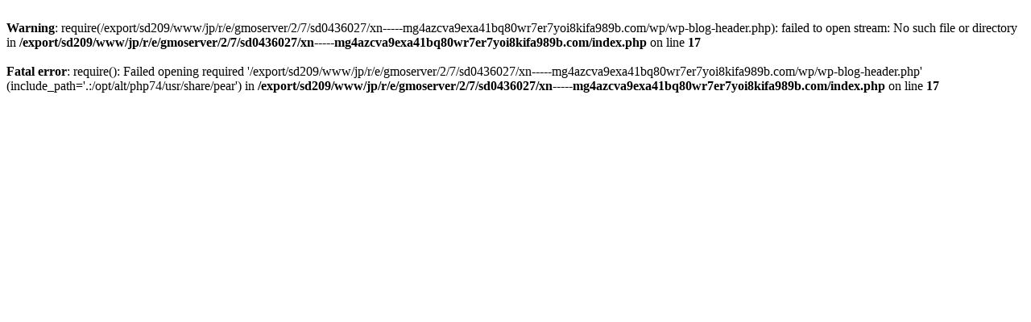

--- FILE ---
content_type: text/html; charset=UTF-8
request_url: https://xn-----mg4azcva9exa41bq80wr7er7yoi8kifa989b.com/%E2%96%A1%E5%B8%8C%E5%B0%91-diatone-ds-1000c-%EF%BC%8A-%E3%83%9A%E3%82%A2-%E3%83%95%E3%83%AD%E3%82%A2%E5%9E%8B%E3%82%B9%E3%83%94%E3%83%BC%E3%82%AB%E3%83%BC%E3%82%B7%E3%82%B9%E3%83%86%E3%83%A0%E3%80%80/
body_size: 729
content:
<br />
<b>Warning</b>:  require(/export/sd209/www/jp/r/e/gmoserver/2/7/sd0436027/xn-----mg4azcva9exa41bq80wr7er7yoi8kifa989b.com/wp/wp-blog-header.php): failed to open stream: No such file or directory in <b>/export/sd209/www/jp/r/e/gmoserver/2/7/sd0436027/xn-----mg4azcva9exa41bq80wr7er7yoi8kifa989b.com/index.php</b> on line <b>17</b><br />
<br />
<b>Fatal error</b>:  require(): Failed opening required '/export/sd209/www/jp/r/e/gmoserver/2/7/sd0436027/xn-----mg4azcva9exa41bq80wr7er7yoi8kifa989b.com/wp/wp-blog-header.php' (include_path='.:/opt/alt/php74/usr/share/pear') in <b>/export/sd209/www/jp/r/e/gmoserver/2/7/sd0436027/xn-----mg4azcva9exa41bq80wr7er7yoi8kifa989b.com/index.php</b> on line <b>17</b><br />
